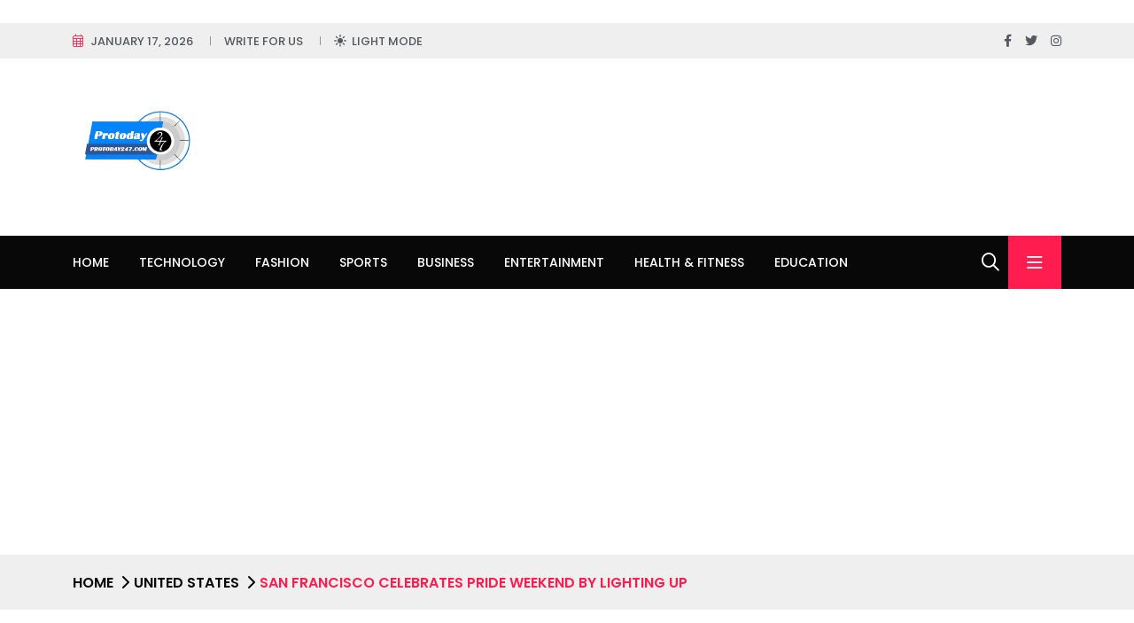

--- FILE ---
content_type: text/html; charset=UTF-8
request_url: https://protoday247.com/san-francisco-celebrates-pride-weekend-by-lighting-up/
body_size: 19548
content:
<!doctype html>
<html lang="en-US" data-theme="light" class="light-theme">
<head>
  
    
<meta name='robots' content='index, follow, max-image-preview:large, max-snippet:-1, max-video-preview:-1' />

	<!-- This site is optimized with the Yoast SEO plugin v26.7 - https://yoast.com/wordpress/plugins/seo/ -->
	<title>San Francisco Celebrates Pride Weekend by Lighting Up</title>
	<meta name="description" content="San Francisco To celebrate this weekend&#039;s Pride events, a number of SF landmarks were lighting in a variety of hues." />
	<link rel="canonical" href="https://protoday247.com/san-francisco-celebrates-pride-weekend-by-lighting-up/" />
	<meta property="og:locale" content="en_US" />
	<meta property="og:type" content="article" />
	<meta property="og:title" content="San Francisco Celebrates Pride Weekend by Lighting Up" />
	<meta property="og:description" content="San Francisco To celebrate this weekend&#039;s Pride events, a number of SF landmarks were lighting in a variety of hues." />
	<meta property="og:url" content="https://protoday247.com/san-francisco-celebrates-pride-weekend-by-lighting-up/" />
	<meta property="og:site_name" content="PROTODAY247" />
	<meta property="article:publisher" content="https://www.facebook.com/protoday247" />
	<meta property="article:published_time" content="2022-09-23T02:18:09+00:00" />
	<meta property="og:image" content="https://protoday247.com/wp-content/uploads/2021/04/protoday247_1-removebg-preview.png" />
	<meta property="og:image:width" content="500" />
	<meta property="og:image:height" content="500" />
	<meta property="og:image:type" content="image/png" />
	<meta name="author" content="nkvne" />
	<meta name="twitter:card" content="summary_large_image" />
	<meta name="twitter:creator" content="@protoday247" />
	<meta name="twitter:site" content="@protoday247" />
	<meta name="twitter:label1" content="Written by" />
	<meta name="twitter:data1" content="nkvne" />
	<meta name="twitter:label2" content="Est. reading time" />
	<meta name="twitter:data2" content="1 minute" />
	<script type="application/ld+json" class="yoast-schema-graph">{"@context":"https://schema.org","@graph":[{"@type":"Article","@id":"https://protoday247.com/san-francisco-celebrates-pride-weekend-by-lighting-up/#article","isPartOf":{"@id":"https://protoday247.com/san-francisco-celebrates-pride-weekend-by-lighting-up/"},"author":{"name":"nkvne","@id":"https://protoday247.com/#/schema/person/6affa98040c2ac52a37f0e307603b475"},"headline":"San Francisco Celebrates Pride Weekend by Lighting Up","datePublished":"2022-09-23T02:18:09+00:00","mainEntityOfPage":{"@id":"https://protoday247.com/san-francisco-celebrates-pride-weekend-by-lighting-up/"},"wordCount":266,"publisher":{"@id":"https://protoday247.com/#organization"},"image":{"@id":"https://protoday247.com/san-francisco-celebrates-pride-weekend-by-lighting-up/#primaryimage"},"thumbnailUrl":"","keywords":["San Francisco","The Pacific Ocean"],"articleSection":["International Events","National Events","News","United States"],"inLanguage":"en-US"},{"@type":"WebPage","@id":"https://protoday247.com/san-francisco-celebrates-pride-weekend-by-lighting-up/","url":"https://protoday247.com/san-francisco-celebrates-pride-weekend-by-lighting-up/","name":"San Francisco Celebrates Pride Weekend by Lighting Up","isPartOf":{"@id":"https://protoday247.com/#website"},"primaryImageOfPage":{"@id":"https://protoday247.com/san-francisco-celebrates-pride-weekend-by-lighting-up/#primaryimage"},"image":{"@id":"https://protoday247.com/san-francisco-celebrates-pride-weekend-by-lighting-up/#primaryimage"},"thumbnailUrl":"","datePublished":"2022-09-23T02:18:09+00:00","description":"San Francisco To celebrate this weekend's Pride events, a number of SF landmarks were lighting in a variety of hues.","breadcrumb":{"@id":"https://protoday247.com/san-francisco-celebrates-pride-weekend-by-lighting-up/#breadcrumb"},"inLanguage":"en-US","potentialAction":[{"@type":"ReadAction","target":["https://protoday247.com/san-francisco-celebrates-pride-weekend-by-lighting-up/"]}]},{"@type":"ImageObject","inLanguage":"en-US","@id":"https://protoday247.com/san-francisco-celebrates-pride-weekend-by-lighting-up/#primaryimage","url":"","contentUrl":""},{"@type":"BreadcrumbList","@id":"https://protoday247.com/san-francisco-celebrates-pride-weekend-by-lighting-up/#breadcrumb","itemListElement":[{"@type":"ListItem","position":1,"name":"Home","item":"https://protoday247.com/"},{"@type":"ListItem","position":2,"name":"Blog","item":"https://protoday247.com/blog/"},{"@type":"ListItem","position":3,"name":"San Francisco Celebrates Pride Weekend by Lighting Up"}]},{"@type":"WebSite","@id":"https://protoday247.com/#website","url":"https://protoday247.com/","name":"PROTODAY247","description":"Protoday247 is a web portal that believes to be available 24/7","publisher":{"@id":"https://protoday247.com/#organization"},"potentialAction":[{"@type":"SearchAction","target":{"@type":"EntryPoint","urlTemplate":"https://protoday247.com/?s={search_term_string}"},"query-input":{"@type":"PropertyValueSpecification","valueRequired":true,"valueName":"search_term_string"}}],"inLanguage":"en-US"},{"@type":"Organization","@id":"https://protoday247.com/#organization","name":"PROTODAY247","url":"https://protoday247.com/","logo":{"@type":"ImageObject","inLanguage":"en-US","@id":"https://protoday247.com/#/schema/logo/image/","url":"https://protoday247.com/wp-content/uploads/2021/04/protoday247_1-removebg-preview.png","contentUrl":"https://protoday247.com/wp-content/uploads/2021/04/protoday247_1-removebg-preview.png","width":500,"height":500,"caption":"PROTODAY247"},"image":{"@id":"https://protoday247.com/#/schema/logo/image/"},"sameAs":["https://www.facebook.com/protoday247","https://x.com/protoday247","https://www.instagram.com/protoday247/"]},{"@type":"Person","@id":"https://protoday247.com/#/schema/person/6affa98040c2ac52a37f0e307603b475","name":"nkvne","image":{"@type":"ImageObject","inLanguage":"en-US","@id":"https://protoday247.com/#/schema/person/image/","url":"https://secure.gravatar.com/avatar/683132f53e5880ad275b77f1f6a0700c3feba1d60f163caa9ea3885e4c56d6e5?s=96&d=mm&r=g","contentUrl":"https://secure.gravatar.com/avatar/683132f53e5880ad275b77f1f6a0700c3feba1d60f163caa9ea3885e4c56d6e5?s=96&d=mm&r=g","caption":"nkvne"},"sameAs":["https://protoday247.com/new"]}]}</script>
	<!-- / Yoast SEO plugin. -->


<link rel='dns-prefetch' href='//www.googletagmanager.com' />
<link rel='dns-prefetch' href='//fonts.googleapis.com' />
<link rel='dns-prefetch' href='//pagead2.googlesyndication.com' />
<link rel="alternate" type="application/rss+xml" title="PROTODAY247 &raquo; Feed" href="https://protoday247.com/feed/" />
<link rel="alternate" type="application/rss+xml" title="PROTODAY247 &raquo; Comments Feed" href="https://protoday247.com/comments/feed/" />
<style id='wp-img-auto-sizes-contain-inline-css'>
img:is([sizes=auto i],[sizes^="auto," i]){contain-intrinsic-size:3000px 1500px}
/*# sourceURL=wp-img-auto-sizes-contain-inline-css */
</style>

<style id='wp-emoji-styles-inline-css'>

	img.wp-smiley, img.emoji {
		display: inline !important;
		border: none !important;
		box-shadow: none !important;
		height: 1em !important;
		width: 1em !important;
		margin: 0 0.07em !important;
		vertical-align: -0.1em !important;
		background: none !important;
		padding: 0 !important;
	}
/*# sourceURL=wp-emoji-styles-inline-css */
</style>
<link rel='stylesheet' id='wp-block-library-css' href='https://protoday247.com/wp-includes/css/dist/block-library/style.min.css?ver=6.9' media='all' />
<style id='wp-block-library-theme-inline-css'>
.wp-block-audio :where(figcaption){color:#555;font-size:13px;text-align:center}.is-dark-theme .wp-block-audio :where(figcaption){color:#ffffffa6}.wp-block-audio{margin:0 0 1em}.wp-block-code{border:1px solid #ccc;border-radius:4px;font-family:Menlo,Consolas,monaco,monospace;padding:.8em 1em}.wp-block-embed :where(figcaption){color:#555;font-size:13px;text-align:center}.is-dark-theme .wp-block-embed :where(figcaption){color:#ffffffa6}.wp-block-embed{margin:0 0 1em}.blocks-gallery-caption{color:#555;font-size:13px;text-align:center}.is-dark-theme .blocks-gallery-caption{color:#ffffffa6}:root :where(.wp-block-image figcaption){color:#555;font-size:13px;text-align:center}.is-dark-theme :root :where(.wp-block-image figcaption){color:#ffffffa6}.wp-block-image{margin:0 0 1em}.wp-block-pullquote{border-bottom:4px solid;border-top:4px solid;color:currentColor;margin-bottom:1.75em}.wp-block-pullquote :where(cite),.wp-block-pullquote :where(footer),.wp-block-pullquote__citation{color:currentColor;font-size:.8125em;font-style:normal;text-transform:uppercase}.wp-block-quote{border-left:.25em solid;margin:0 0 1.75em;padding-left:1em}.wp-block-quote cite,.wp-block-quote footer{color:currentColor;font-size:.8125em;font-style:normal;position:relative}.wp-block-quote:where(.has-text-align-right){border-left:none;border-right:.25em solid;padding-left:0;padding-right:1em}.wp-block-quote:where(.has-text-align-center){border:none;padding-left:0}.wp-block-quote.is-large,.wp-block-quote.is-style-large,.wp-block-quote:where(.is-style-plain){border:none}.wp-block-search .wp-block-search__label{font-weight:700}.wp-block-search__button{border:1px solid #ccc;padding:.375em .625em}:where(.wp-block-group.has-background){padding:1.25em 2.375em}.wp-block-separator.has-css-opacity{opacity:.4}.wp-block-separator{border:none;border-bottom:2px solid;margin-left:auto;margin-right:auto}.wp-block-separator.has-alpha-channel-opacity{opacity:1}.wp-block-separator:not(.is-style-wide):not(.is-style-dots){width:100px}.wp-block-separator.has-background:not(.is-style-dots){border-bottom:none;height:1px}.wp-block-separator.has-background:not(.is-style-wide):not(.is-style-dots){height:2px}.wp-block-table{margin:0 0 1em}.wp-block-table td,.wp-block-table th{word-break:normal}.wp-block-table :where(figcaption){color:#555;font-size:13px;text-align:center}.is-dark-theme .wp-block-table :where(figcaption){color:#ffffffa6}.wp-block-video :where(figcaption){color:#555;font-size:13px;text-align:center}.is-dark-theme .wp-block-video :where(figcaption){color:#ffffffa6}.wp-block-video{margin:0 0 1em}:root :where(.wp-block-template-part.has-background){margin-bottom:0;margin-top:0;padding:1.25em 2.375em}
/*# sourceURL=/wp-includes/css/dist/block-library/theme.min.css */
</style>
<style id='classic-theme-styles-inline-css'>
/*! This file is auto-generated */
.wp-block-button__link{color:#fff;background-color:#32373c;border-radius:9999px;box-shadow:none;text-decoration:none;padding:calc(.667em + 2px) calc(1.333em + 2px);font-size:1.125em}.wp-block-file__button{background:#32373c;color:#fff;text-decoration:none}
/*# sourceURL=/wp-includes/css/classic-themes.min.css */
</style>
<style id='global-styles-inline-css'>
:root{--wp--preset--aspect-ratio--square: 1;--wp--preset--aspect-ratio--4-3: 4/3;--wp--preset--aspect-ratio--3-4: 3/4;--wp--preset--aspect-ratio--3-2: 3/2;--wp--preset--aspect-ratio--2-3: 2/3;--wp--preset--aspect-ratio--16-9: 16/9;--wp--preset--aspect-ratio--9-16: 9/16;--wp--preset--color--black: #000000;--wp--preset--color--cyan-bluish-gray: #abb8c3;--wp--preset--color--white: #ffffff;--wp--preset--color--pale-pink: #f78da7;--wp--preset--color--vivid-red: #cf2e2e;--wp--preset--color--luminous-vivid-orange: #ff6900;--wp--preset--color--luminous-vivid-amber: #fcb900;--wp--preset--color--light-green-cyan: #7bdcb5;--wp--preset--color--vivid-green-cyan: #00d084;--wp--preset--color--pale-cyan-blue: #8ed1fc;--wp--preset--color--vivid-cyan-blue: #0693e3;--wp--preset--color--vivid-purple: #9b51e0;--wp--preset--gradient--vivid-cyan-blue-to-vivid-purple: linear-gradient(135deg,rgb(6,147,227) 0%,rgb(155,81,224) 100%);--wp--preset--gradient--light-green-cyan-to-vivid-green-cyan: linear-gradient(135deg,rgb(122,220,180) 0%,rgb(0,208,130) 100%);--wp--preset--gradient--luminous-vivid-amber-to-luminous-vivid-orange: linear-gradient(135deg,rgb(252,185,0) 0%,rgb(255,105,0) 100%);--wp--preset--gradient--luminous-vivid-orange-to-vivid-red: linear-gradient(135deg,rgb(255,105,0) 0%,rgb(207,46,46) 100%);--wp--preset--gradient--very-light-gray-to-cyan-bluish-gray: linear-gradient(135deg,rgb(238,238,238) 0%,rgb(169,184,195) 100%);--wp--preset--gradient--cool-to-warm-spectrum: linear-gradient(135deg,rgb(74,234,220) 0%,rgb(151,120,209) 20%,rgb(207,42,186) 40%,rgb(238,44,130) 60%,rgb(251,105,98) 80%,rgb(254,248,76) 100%);--wp--preset--gradient--blush-light-purple: linear-gradient(135deg,rgb(255,206,236) 0%,rgb(152,150,240) 100%);--wp--preset--gradient--blush-bordeaux: linear-gradient(135deg,rgb(254,205,165) 0%,rgb(254,45,45) 50%,rgb(107,0,62) 100%);--wp--preset--gradient--luminous-dusk: linear-gradient(135deg,rgb(255,203,112) 0%,rgb(199,81,192) 50%,rgb(65,88,208) 100%);--wp--preset--gradient--pale-ocean: linear-gradient(135deg,rgb(255,245,203) 0%,rgb(182,227,212) 50%,rgb(51,167,181) 100%);--wp--preset--gradient--electric-grass: linear-gradient(135deg,rgb(202,248,128) 0%,rgb(113,206,126) 100%);--wp--preset--gradient--midnight: linear-gradient(135deg,rgb(2,3,129) 0%,rgb(40,116,252) 100%);--wp--preset--font-size--small: 13px;--wp--preset--font-size--medium: 20px;--wp--preset--font-size--large: 36px;--wp--preset--font-size--x-large: 42px;--wp--preset--spacing--20: 0.44rem;--wp--preset--spacing--30: 0.67rem;--wp--preset--spacing--40: 1rem;--wp--preset--spacing--50: 1.5rem;--wp--preset--spacing--60: 2.25rem;--wp--preset--spacing--70: 3.38rem;--wp--preset--spacing--80: 5.06rem;--wp--preset--shadow--natural: 6px 6px 9px rgba(0, 0, 0, 0.2);--wp--preset--shadow--deep: 12px 12px 50px rgba(0, 0, 0, 0.4);--wp--preset--shadow--sharp: 6px 6px 0px rgba(0, 0, 0, 0.2);--wp--preset--shadow--outlined: 6px 6px 0px -3px rgb(255, 255, 255), 6px 6px rgb(0, 0, 0);--wp--preset--shadow--crisp: 6px 6px 0px rgb(0, 0, 0);}:where(.is-layout-flex){gap: 0.5em;}:where(.is-layout-grid){gap: 0.5em;}body .is-layout-flex{display: flex;}.is-layout-flex{flex-wrap: wrap;align-items: center;}.is-layout-flex > :is(*, div){margin: 0;}body .is-layout-grid{display: grid;}.is-layout-grid > :is(*, div){margin: 0;}:where(.wp-block-columns.is-layout-flex){gap: 2em;}:where(.wp-block-columns.is-layout-grid){gap: 2em;}:where(.wp-block-post-template.is-layout-flex){gap: 1.25em;}:where(.wp-block-post-template.is-layout-grid){gap: 1.25em;}.has-black-color{color: var(--wp--preset--color--black) !important;}.has-cyan-bluish-gray-color{color: var(--wp--preset--color--cyan-bluish-gray) !important;}.has-white-color{color: var(--wp--preset--color--white) !important;}.has-pale-pink-color{color: var(--wp--preset--color--pale-pink) !important;}.has-vivid-red-color{color: var(--wp--preset--color--vivid-red) !important;}.has-luminous-vivid-orange-color{color: var(--wp--preset--color--luminous-vivid-orange) !important;}.has-luminous-vivid-amber-color{color: var(--wp--preset--color--luminous-vivid-amber) !important;}.has-light-green-cyan-color{color: var(--wp--preset--color--light-green-cyan) !important;}.has-vivid-green-cyan-color{color: var(--wp--preset--color--vivid-green-cyan) !important;}.has-pale-cyan-blue-color{color: var(--wp--preset--color--pale-cyan-blue) !important;}.has-vivid-cyan-blue-color{color: var(--wp--preset--color--vivid-cyan-blue) !important;}.has-vivid-purple-color{color: var(--wp--preset--color--vivid-purple) !important;}.has-black-background-color{background-color: var(--wp--preset--color--black) !important;}.has-cyan-bluish-gray-background-color{background-color: var(--wp--preset--color--cyan-bluish-gray) !important;}.has-white-background-color{background-color: var(--wp--preset--color--white) !important;}.has-pale-pink-background-color{background-color: var(--wp--preset--color--pale-pink) !important;}.has-vivid-red-background-color{background-color: var(--wp--preset--color--vivid-red) !important;}.has-luminous-vivid-orange-background-color{background-color: var(--wp--preset--color--luminous-vivid-orange) !important;}.has-luminous-vivid-amber-background-color{background-color: var(--wp--preset--color--luminous-vivid-amber) !important;}.has-light-green-cyan-background-color{background-color: var(--wp--preset--color--light-green-cyan) !important;}.has-vivid-green-cyan-background-color{background-color: var(--wp--preset--color--vivid-green-cyan) !important;}.has-pale-cyan-blue-background-color{background-color: var(--wp--preset--color--pale-cyan-blue) !important;}.has-vivid-cyan-blue-background-color{background-color: var(--wp--preset--color--vivid-cyan-blue) !important;}.has-vivid-purple-background-color{background-color: var(--wp--preset--color--vivid-purple) !important;}.has-black-border-color{border-color: var(--wp--preset--color--black) !important;}.has-cyan-bluish-gray-border-color{border-color: var(--wp--preset--color--cyan-bluish-gray) !important;}.has-white-border-color{border-color: var(--wp--preset--color--white) !important;}.has-pale-pink-border-color{border-color: var(--wp--preset--color--pale-pink) !important;}.has-vivid-red-border-color{border-color: var(--wp--preset--color--vivid-red) !important;}.has-luminous-vivid-orange-border-color{border-color: var(--wp--preset--color--luminous-vivid-orange) !important;}.has-luminous-vivid-amber-border-color{border-color: var(--wp--preset--color--luminous-vivid-amber) !important;}.has-light-green-cyan-border-color{border-color: var(--wp--preset--color--light-green-cyan) !important;}.has-vivid-green-cyan-border-color{border-color: var(--wp--preset--color--vivid-green-cyan) !important;}.has-pale-cyan-blue-border-color{border-color: var(--wp--preset--color--pale-cyan-blue) !important;}.has-vivid-cyan-blue-border-color{border-color: var(--wp--preset--color--vivid-cyan-blue) !important;}.has-vivid-purple-border-color{border-color: var(--wp--preset--color--vivid-purple) !important;}.has-vivid-cyan-blue-to-vivid-purple-gradient-background{background: var(--wp--preset--gradient--vivid-cyan-blue-to-vivid-purple) !important;}.has-light-green-cyan-to-vivid-green-cyan-gradient-background{background: var(--wp--preset--gradient--light-green-cyan-to-vivid-green-cyan) !important;}.has-luminous-vivid-amber-to-luminous-vivid-orange-gradient-background{background: var(--wp--preset--gradient--luminous-vivid-amber-to-luminous-vivid-orange) !important;}.has-luminous-vivid-orange-to-vivid-red-gradient-background{background: var(--wp--preset--gradient--luminous-vivid-orange-to-vivid-red) !important;}.has-very-light-gray-to-cyan-bluish-gray-gradient-background{background: var(--wp--preset--gradient--very-light-gray-to-cyan-bluish-gray) !important;}.has-cool-to-warm-spectrum-gradient-background{background: var(--wp--preset--gradient--cool-to-warm-spectrum) !important;}.has-blush-light-purple-gradient-background{background: var(--wp--preset--gradient--blush-light-purple) !important;}.has-blush-bordeaux-gradient-background{background: var(--wp--preset--gradient--blush-bordeaux) !important;}.has-luminous-dusk-gradient-background{background: var(--wp--preset--gradient--luminous-dusk) !important;}.has-pale-ocean-gradient-background{background: var(--wp--preset--gradient--pale-ocean) !important;}.has-electric-grass-gradient-background{background: var(--wp--preset--gradient--electric-grass) !important;}.has-midnight-gradient-background{background: var(--wp--preset--gradient--midnight) !important;}.has-small-font-size{font-size: var(--wp--preset--font-size--small) !important;}.has-medium-font-size{font-size: var(--wp--preset--font-size--medium) !important;}.has-large-font-size{font-size: var(--wp--preset--font-size--large) !important;}.has-x-large-font-size{font-size: var(--wp--preset--font-size--x-large) !important;}
:where(.wp-block-post-template.is-layout-flex){gap: 1.25em;}:where(.wp-block-post-template.is-layout-grid){gap: 1.25em;}
:where(.wp-block-term-template.is-layout-flex){gap: 1.25em;}:where(.wp-block-term-template.is-layout-grid){gap: 1.25em;}
:where(.wp-block-columns.is-layout-flex){gap: 2em;}:where(.wp-block-columns.is-layout-grid){gap: 2em;}
:root :where(.wp-block-pullquote){font-size: 1.5em;line-height: 1.6;}
/*# sourceURL=global-styles-inline-css */
</style>
<link rel='stylesheet' id='contact-form-7-css' href='https://protoday247.com/wp-content/plugins/contact-form-7/includes/css/styles.css?ver=6.1.4' media='all' />
<link rel='stylesheet' id='tnews-style-css' href='https://protoday247.com/wp-content/themes/tnews/style.css?ver=1.0.0' media='all' />
<link rel='stylesheet' id='tnews-fonts-css' href='https://fonts.googleapis.com/css2?family=League+Spartan:wght@300;400;500;600;700;800;900&#038;family=Poppins:wght@100;200;300;400;500;600;700;800&#038;display=swap' media='all' />
<link rel='stylesheet' id='bootstrap-css' href='https://protoday247.com/wp-content/themes/tnews/assets/css/bootstrap.min.css?ver=5.0.0' media='all' />
<link rel='stylesheet' id='fontawesome-css' href='https://protoday247.com/wp-content/themes/tnews/assets/css/fontawesome.min.css?ver=6.1.1' media='all' />
<link rel='stylesheet' id='magnific-popup-css' href='https://protoday247.com/wp-content/themes/tnews/assets/css/magnific-popup.min.css?ver=1.0' media='all' />
<link rel='stylesheet' id='slick-css' href='https://protoday247.com/wp-content/themes/tnews/assets/css/slick.min.css?ver=4.0.13' media='all' />
<link rel='stylesheet' id='tnews-main-style-css' href='https://protoday247.com/wp-content/themes/tnews/assets/css/style.css?ver=1.0.0' media='all' />
<script src="https://protoday247.com/wp-includes/js/jquery/jquery.min.js?ver=3.7.1" id="jquery-core-js"></script>
<script src="https://protoday247.com/wp-includes/js/jquery/jquery-migrate.min.js?ver=3.4.1" id="jquery-migrate-js"></script>

<!-- Google tag (gtag.js) snippet added by Site Kit -->
<!-- Google Analytics snippet added by Site Kit -->
<script src="https://www.googletagmanager.com/gtag/js?id=G-Q212SHM1PP" id="google_gtagjs-js" async></script>
<script id="google_gtagjs-js-after">
window.dataLayer = window.dataLayer || [];function gtag(){dataLayer.push(arguments);}
gtag("set","linker",{"domains":["protoday247.com"]});
gtag("js", new Date());
gtag("set", "developer_id.dZTNiMT", true);
gtag("config", "G-Q212SHM1PP", {"googlesitekit_post_type":"post","googlesitekit_post_categories":"International Events; National Events; News; United States","googlesitekit_post_date":"20220923"});
 window._googlesitekit = window._googlesitekit || {}; window._googlesitekit.throttledEvents = []; window._googlesitekit.gtagEvent = (name, data) => { var key = JSON.stringify( { name, data } ); if ( !! window._googlesitekit.throttledEvents[ key ] ) { return; } window._googlesitekit.throttledEvents[ key ] = true; setTimeout( () => { delete window._googlesitekit.throttledEvents[ key ]; }, 5 ); gtag( "event", name, { ...data, event_source: "site-kit" } ); }; 
//# sourceURL=google_gtagjs-js-after
</script>
<meta name="generator" content="Site Kit by Google 1.168.0" /><meta name="generator" content="Redux 4.5.10" />
<!-- Google AdSense meta tags added by Site Kit -->
<meta name="google-adsense-platform-account" content="ca-host-pub-2644536267352236">
<meta name="google-adsense-platform-domain" content="sitekit.withgoogle.com">
<!-- End Google AdSense meta tags added by Site Kit -->
<meta name="generator" content="Elementor 3.34.1; features: e_font_icon_svg, additional_custom_breakpoints; settings: css_print_method-external, google_font-enabled, font_display-swap">
			<style>
				.e-con.e-parent:nth-of-type(n+4):not(.e-lazyloaded):not(.e-no-lazyload),
				.e-con.e-parent:nth-of-type(n+4):not(.e-lazyloaded):not(.e-no-lazyload) * {
					background-image: none !important;
				}
				@media screen and (max-height: 1024px) {
					.e-con.e-parent:nth-of-type(n+3):not(.e-lazyloaded):not(.e-no-lazyload),
					.e-con.e-parent:nth-of-type(n+3):not(.e-lazyloaded):not(.e-no-lazyload) * {
						background-image: none !important;
					}
				}
				@media screen and (max-height: 640px) {
					.e-con.e-parent:nth-of-type(n+2):not(.e-lazyloaded):not(.e-no-lazyload),
					.e-con.e-parent:nth-of-type(n+2):not(.e-lazyloaded):not(.e-no-lazyload) * {
						background-image: none !important;
					}
				}
			</style>
			
<!-- Google AdSense snippet added by Site Kit -->
<script async src="https://pagead2.googlesyndication.com/pagead/js/adsbygoogle.js?client=ca-pub-4204165125522920&amp;host=ca-host-pub-2644536267352236" crossorigin="anonymous"></script>

<!-- End Google AdSense snippet added by Site Kit -->
<link rel="icon" href="https://protoday247.com/wp-content/uploads/2024/04/images-80x80.jpg" sizes="32x32" />
<link rel="icon" href="https://protoday247.com/wp-content/uploads/2024/04/images.jpg" sizes="192x192" />
<link rel="apple-touch-icon" href="https://protoday247.com/wp-content/uploads/2024/04/images.jpg" />
<meta name="msapplication-TileImage" content="https://protoday247.com/wp-content/uploads/2024/04/images.jpg" />
		<style id="wp-custom-css">
			.header-logo img {
    max-width: 100%;
    height: 150px;
}
.copyright-text {
    TEXT-ALIGN: center;
	   
}

.col-lg-5 {
    WIDTH: 100%;
}		</style>
		<style id="tnews_opt-dynamic-css" title="dynamic-css" class="redux-options-output">.footer-layout4{background-image:url('https://protoday247.com/wp-content/uploads/2023/08/footer_bg_1.png');}</style></head>
<body class="wp-singular post-template-default single single-post postid-14526 single-format-standard wp-custom-logo wp-embed-responsive wp-theme-tnews elementor-default elementor-kit-19292">

            <div class="th-cursor"></div>
                    <header class="th-header header-layout1 prebuilt">
                <div class="sidemenu-wrapper cart-side-menu d-none d-lg-block">
            <div class="sidemenu-content">
            <button class="closeButton sideMenuCls"><i class="far fa-times"></i></button>
                <div class="widget woocommerce widget_shopping_cart">
                    <h3 class="widget_title">Shopping cart</h3>
                    <div class="widget_shopping_cart_content">
                    
                    </div>
                </div>
            </div>
        </div>

        <div class="sidemenu-wrapper sidemenu-1 d-none d-md-block">
        <div class="sidemenu-content">
        <button class="closeButton sideMenuCls"><i class="far fa-times"></i></button>
            <div id="tnews_aboutus_widget-2" class="widget no-class"><div class="th-widget-about"><div class="about-logo"><a href="https://protoday247.com/"><img src="https://protoday247.com/wp-content/uploads/2021/04/protoday247_1-removebg-preview.png" alt="protoday247_1 removebg preview"  /></a></div><p class="about-text">Protoday247 is a web portal that believes to be available 24/7 for those who seek for innovations and perfection. It is a brilliant web portal.</p><div class="th-social style-black"><a href="https://www.facebook.com/protoday247"><i class="fab fa-facebook-f"></i></a><a href="https://twitter.com/protoday247"><i class="fab fa-twitter"></i></a><a href="https://www.instagram.com/protoday247/"><i class="fab fa-instagram"></i></a></div></div></div><div id="tnews_recent_posts_widget-3" class="widget widget"><h3 class="widget_title">Recent Posts</h3><div class="recent-post-wrap"><div class="recent-post"><div class="media-img"><a href="https://protoday247.com/school-closings-tomorrow-updates/"><img src="https://protoday247.com/wp-content/uploads/2026/01/E-80x80.webp" alt="E 80x80"  /></a></div><div class="media-body"><h4 class="post-title"><a class="hover-line" href="https://protoday247.com/school-closings-tomorrow-updates/">School Closings Tomorrow: What Parents,</a></h4><div class="recent-post-meta"><a href="https://protoday247.com/school-closings-tomorrow-updates/"><i class="fal fa-calendar-days"></i>January 15, 2026</a></div></div></div><div class="recent-post"><div class="media-img"><a href="https://protoday247.com/knicks-vs-kings-match-preview/"><img src="https://protoday247.com/wp-content/uploads/2026/01/D-80x80.webp" alt="D 80x80"  /></a></div><div class="media-body"><h4 class="post-title"><a class="hover-line" href="https://protoday247.com/knicks-vs-kings-match-preview/">Knicks vs Kings: A Battle</a></h4><div class="recent-post-meta"><a href="https://protoday247.com/knicks-vs-kings-match-preview/"><i class="fal fa-calendar-days"></i>January 15, 2026</a></div></div></div><div class="recent-post"><div class="media-img"><a href="https://protoday247.com/ryan-hurst-career-and-acting-journey/"><img src="https://protoday247.com/wp-content/uploads/2026/01/C-80x80.webp" alt="C 80x80"  /></a></div><div class="media-body"><h4 class="post-title"><a class="hover-line" href="https://protoday247.com/ryan-hurst-career-and-acting-journey/">Ryan Hurst: A Powerful Presence</a></h4><div class="recent-post-meta"><a href="https://protoday247.com/ryan-hurst-career-and-acting-journey/"><i class="fal fa-calendar-days"></i>January 15, 2026</a></div></div></div></div></div>        </div>
    </div>
    
    <div class="th-menu-wrapper">
        <div class="th-menu-area text-center">
            <button class="th-menu-toggle"><i class="fal fa-times"></i></button>
                            <div class="mobile-logo"><a class="logo" href="https://protoday247.com/"><img src="https://protoday247.com/wp-content/uploads/2021/04/protoday247_1-removebg-preview.png" alt="protoday247_1 removebg preview"  class="img-fluid " /></a></div>                        <div class="th-mobile-menu">
                <ul id="menu-main-menu" class=""><li id="menu-item-94" class="menu-item menu-item-type-post_type menu-item-object-page menu-item-home menu-item-94"><a href="https://protoday247.com/">Home</a></li>
<li id="menu-item-2336" class="menu-item menu-item-type-taxonomy menu-item-object-category menu-item-2336"><a href="https://protoday247.com/technology/">Technology</a></li>
<li id="menu-item-5946" class="menu-item menu-item-type-taxonomy menu-item-object-category menu-item-5946"><a href="https://protoday247.com/fashion/">Fashion</a></li>
<li id="menu-item-5944" class="menu-item menu-item-type-taxonomy menu-item-object-category menu-item-5944"><a href="https://protoday247.com/sports/">Sports</a></li>
<li id="menu-item-19835" class="menu-item menu-item-type-taxonomy menu-item-object-category menu-item-19835"><a href="https://protoday247.com/business/">Business</a></li>
<li id="menu-item-19836" class="menu-item menu-item-type-taxonomy menu-item-object-category menu-item-19836"><a href="https://protoday247.com/entertainment/">Entertainment</a></li>
<li id="menu-item-19837" class="menu-item menu-item-type-taxonomy menu-item-object-category menu-item-19837"><a href="https://protoday247.com/health-fitness/">Health &amp; Fitness</a></li>
<li id="menu-item-19838" class="menu-item menu-item-type-taxonomy menu-item-object-category menu-item-19838"><a href="https://protoday247.com/education/">Education</a></li>
</ul>            </div>
        </div>
    </div>

<div class="popup-search-box"><button class="searchClose"><i class="fal fa-times"></i></button><form role="search" method="get" action="https://protoday247.com/"><input value="" name="s" required type="search" placeholder="What are you looking for?"><button type="submit"><i class="fal fa-search"></i></button></form></div><div class="header-top"><div class="container"><div class="row justify-content-center justify-content-lg-between align-items-center gy-2"><div class="col-auto d-none d-lg-block"><div class="header-links"><ul><li><i class="fal fa-calendar-days"></i><a href="#">January 17, 2026</a></li><li><a href="https://protoday247.com/write-for-us/">Write For Us</a></li><li><a class="theme-toggler" href="#"><span class="dark"><i class="fas fa-moon"></i>Dark Mode</span><span class="light"><i class="fa-solid fa-sun-bright"></i>Light Mode</span></a></li></ul></div></div><div class="col-auto"><div class="header-links"><ul><li><div class="social-links"><a href="https://www.facebook.com/protoday247"><i class="fab fa-facebook-f"></i></a><a href="https://twitter.com/protoday247"><i class="fab fa-twitter"></i></a><a href="https://www.instagram.com/protoday247/"><i class="fab fa-instagram"></i></a></div></li></ul></div></div></div></div></div>
        <div class="header-middle">
            <div class="container">
                <div class="row justify-content-center justify-content-lg-between align-items-center">
                    <div class="col-auto d-none d-lg-block">
                        <div class="col-auto">
                            <div class="header-logo">
                                <a class="logo" href="https://protoday247.com/"><img src="https://protoday247.com/wp-content/uploads/2021/04/protoday247_1-removebg-preview.png" alt="protoday247_1 removebg preview"  class="img-fluid light-img" /></a><a href="https://protoday247.com/"><img class="dark-img" src="https://protoday247.com/wp-content/uploads/2021/04/protoday247_1-removebg-preview.png" alt="Tnews"></a>                            </div>
                        </div>
                    </div>
                    <div class="col-lg-8 text-end">
                        <div class="header-ads">
                                                    </div>
                    </div>
                </div>
            </div>
        </div>
        <div class="sticky-wrapper">
            <!-- Main Menu Area -->
            <div class="menu-area">
                <div class="container">
                    <div class="row align-items-center justify-content-between">
                        <div class="col-auto d-lg-none d-block">
                            <div class="header-logo">
                               <a href="https://protoday247.com/"><img src="https://protoday247.com/wp-content/uploads/2021/04/protoday247_1-removebg-preview.png" alt="Tnews"></a>                            </div>
                        </div>
                        <div class="col-auto">
                            <nav class="main-menu d-none d-lg-inline-block ">
                                <ul id="menu-main-menu-1" class=""><li class="menu-item menu-item-type-post_type menu-item-object-page menu-item-home menu-item-94"><a href="https://protoday247.com/">Home</a></li>
<li class="menu-item menu-item-type-taxonomy menu-item-object-category menu-item-2336"><a href="https://protoday247.com/technology/">Technology</a></li>
<li class="menu-item menu-item-type-taxonomy menu-item-object-category menu-item-5946"><a href="https://protoday247.com/fashion/">Fashion</a></li>
<li class="menu-item menu-item-type-taxonomy menu-item-object-category menu-item-5944"><a href="https://protoday247.com/sports/">Sports</a></li>
<li class="menu-item menu-item-type-taxonomy menu-item-object-category menu-item-19835"><a href="https://protoday247.com/business/">Business</a></li>
<li class="menu-item menu-item-type-taxonomy menu-item-object-category menu-item-19836"><a href="https://protoday247.com/entertainment/">Entertainment</a></li>
<li class="menu-item menu-item-type-taxonomy menu-item-object-category menu-item-19837"><a href="https://protoday247.com/health-fitness/">Health &amp; Fitness</a></li>
<li class="menu-item menu-item-type-taxonomy menu-item-object-category menu-item-19838"><a href="https://protoday247.com/education/">Education</a></li>
</ul>                            </nav>
                        </div>
                        <div class="col-auto">
                            <div class="header-button">
                                                                    <button type="button" class="simple-icon searchBoxToggler"><i class="far fa-search"></i></button>
                                 
                                 
                                                                    <a href="#" class="icon-btn sideMenuToggler d-none d-lg-block"><i class="far fa-bars"></i></a>
                                 
                                <button type="button" class="th-menu-toggle d-block d-lg-none"><i class="far fa-bars"></i></button>
                            </div>
                        </div>
                    </div>
                </div>
            </div>
        </div>

        </header>
    <!-- Page title 3 --><div class="breadcumb-wrapper "><div class="container z-index-common"><div class="breadcumb-content"><ul class="breadcumb-menu" class="breadcrumb"><li><a href="https://protoday247.com" title="Home">Home</a></li><li><a href="https://protoday247.com/united-states/">United States</a></li><li class="active" title="San Francisco Celebrates Pride Weekend by Lighting Up">San Francisco Celebrates Pride Weekend by Lighting Up</li></ul></div></div></div><!-- End of Page title --><section class="th-blog-wrapper blog-details  space-top space-extra-bottom"><div class="container"><div class="row"><div class="col-xxl-9 col-lg-8"><div class="post-14526 post type-post status-publish format-standard has-post-thumbnail hentry category-international-events category-national-events category-news category-united-states tag-san-francisco tag-the-pacific-ocean th-blog blog-single has-post-thumbnail">
<a data-theme-color="" href="https://protoday247.com/international-events/" class="category">International Events</a><h2 class="blog-title">San Francisco Celebrates Pride Weekend by Lighting Up</h2><div class="blog-meta"> <a href="https://protoday247.com/2022/09/23/"><i class="fal fa-calendar-days"></i>September 23, 2022</a><span><i class="far fa-book-open"></i>2 Mins Read</span></div><!-- Post Thumbnail --><div class="blog-img"></div><!-- End Post Thumbnail --><div class="blog-content-wrap"><div class="share-links-wrap"><div class="share-links"><span class="share-links-title">Share Post:</span><div class="multi-social"><a href="https://www.facebook.com/sharer/sharer.php?u=https://protoday247.com/san-francisco-celebrates-pride-weekend-by-lighting-up/" target="_blank"><i class="fab fa-facebook-f"></i></a><a href="https://twitter.com/share?text=San%20Francisco%20Celebrates%20Pride%20Weekend%20by%20Lighting%20Up&#038;url=https://protoday247.com/san-francisco-celebrates-pride-weekend-by-lighting-up/" target="_blank"><i class="fab fa-twitter"></i></a><a href="https://www.linkedin.com/shareArticle?mini=true&#038;url=https://protoday247.com/san-francisco-celebrates-pride-weekend-by-lighting-up/&#038;title=San%20Francisco%20Celebrates%20Pride%20Weekend%20by%20Lighting%20Up" target="_blank"><i class="fab fa-linkedin-in"></i></a><a href="http://pinterest.com/pin/create/link/?url=https://protoday247.com/san-francisco-celebrates-pride-weekend-by-lighting-up/&#038;media=&#038;description=San%20Francisco%20Celebrates%20Pride%20Weekend%20by%20Lighting%20Up" target="_blank"><i class="fa-brands fa-pinterest-p"></i></a></div></div></div><div class="blog-content"><div class="blog-info-wrap"><span id="custom-like-count" class="ms-sm-auto"></span><button class="custom-like-button blog-info" data-post-id="14526"><i class="fas fa-thumbs-up"></i></button><span class="blog-info">185 <i class="fas fa-eye"></i></span></div><div class="content"><p><strong>San Francisco</strong> To celebrate this weekend&#8217;s Pride events, a number of SF landmarks were lighting in a variety of hues. The Pink Triangle was still emitting pink light (thanks to hundreds of LEDs), SFO had a rainbow colour, City Hall was lighting pink, blue, and off-white, and there was a genuine rainbow beam shooting into downtown SF from the Ferry Building on Friday evening. It was beautiful.<br />
<strong><a href="https://protoday247.com/4-most-reasonable-vacationer-locations-for-june-2022/">The Pacific Ocean</a></strong> in San Francisco is the coldest it has been in more than ten years. June is traditionally the month when the coldest water temperature for the region has been recorded, and because of &#8220;upwelling,&#8221; a phenomenon when powerful winds stir up colder deep-sea water, the waters near Bodega Bay are on average three degrees cooler than typical during that month.</p>
<p>Here&#8217;s a reminder to complete all of your downtown shopping trips today to avoid traffic issues caused by Sunday&#8217;s Pride Parade street closures.<br />
After the <strong><a href="https://khaleejtoday247.com/">Supreme Court</a></strong> invalidated Roe v. Wade on Friday morning, a rising number of businesses, including Microsoft, Meta, and Apple, will now cover their employees&#8217; travel expenses to areas where abortions are permitted.<br />
San Jose has approved the start of building on a massive redevelopment project on the west side of the city that would add at least 2,000 new dwelling units to the City&#8217;s stock in addition to a plethora of green roofs.<br />
Even though it might occasionally feel hopeless, climate activism is altering the way people talk about the global warming catastrophe; it&#8217;s simply &#8220;not happening fast enough.&#8221;</p>
</div><div class="blog-tag"><h6 class="title">Related Tags:</h6><div class="tagcloud"><a href="https://protoday247.com/tag/san-francisco/">San Francisco</a><a href="https://protoday247.com/tag/the-pacific-ocean/">The Pacific Ocean</a></div></div></div></div></div><div class="blog-navigation"><div class="nav-btn prev"><div class="img"></div><div class="media-body"><h5 class="title"><a class="hover-line" href="https://protoday247.com/man-injured-in-shooting-on-bart-train-in-oakland/">Man injured in shooting on BART train in Oakland</a></h5><a href="https://protoday247.com/man-injured-in-shooting-on-bart-train-in-oakland/" class="nav-text"><i class="fas fa-arrow-left me-2"></i>Prev</a></div></div><div class="divider"></div><div class="nav-btn next"><div class="media-body"><h5 class="title"><a class="hover-line" href="https://protoday247.com/sd-wan-infrastructure-market-research-with-cisco/">SD-WAN Infrastructure Market Research With Cisco</a></h5><a href="https://protoday247.com/sd-wan-infrastructure-market-research-with-cisco/" class="nav-text">Next <i class="fas fa-arrow-right ms-2"></i></a></div><div class="img"></div></div></div><div class="blog-comment-area"><h3 class="inner-title">Comments are closed</h3></div><div class="related-post-wrapper pt-30 mb-30"><div class="row align-items-center"><div class="col"><h2 class="sec-title has-line">Related Posts</h2></div><div class="col-auto"><div class="sec-btn"><div class="icon-box"><button data-slick-prev="#related-post-slide" class="slick-arrow default"><i class="far fa-arrow-left"></i></button><button data-slick-next="#related-post-slide" class="slick-arrow default"><i class="far fa-arrow-right"></i></button></div></div> </div></div><div class="row slider-shadow related-post-carousel" id="related-post-slide"><div class="col-sm-6 col-xl-4"><div class="blog-style1"><!-- Post Thumbnail --><div class="blog-img"><a data-theme-color="" href="https://protoday247.com/news/" class="category">News</a></div><!-- End Post Thumbnail --><h3 class="box-title-20"><a class="hover-line" href="https://protoday247.com/paris/">Spending Airline Offering Unbelievable Low Fares</a></h3><div class="blog-meta"><a href="https://protoday247.com/author/nkvne/"><i class="far fa-user"></i>BY-Nkvne</a> <a href="https://protoday247.com/2022/09/08/"><i class="fal fa-calendar-days"></i>September 8, 2022</a></div></div></div></div></div>            <script>
                jQuery(document).ready(function($) {
                    jQuery('.related-post-carousel').slick({
                        dots: false,
                        infinite: true,
                        arrows: false,
                        autoplay: true,
                        autoplaySpeed: 4000,
                        fade: false,
                        speed: 1000,
                        slidesToShow: 3,
                        slidesToScroll: 1,
                        responsive: [{
                                breakpoint: 1200,
                                settings: {
                                    slidesToShow: 2,
                                    arrows: false,
                                }
                            },
                            {
                                breakpoint: 1024,
                                settings: {
                                    slidesToShow: 2,
                                    arrows: false,
                                }
                            },
                            {
                                breakpoint: 768,
                                settings: {
                                    slidesToShow: 2,
                                    arrows: false,
                                }
                            },
                            {
                                breakpoint: 576,
                                settings: {
                                    slidesToShow: 1,
                                    arrows: false,
                                }
                            }
                        ]
                    });
                });
            </script>
            

</div><div class="col-xxl-3 col-lg-4 sidebar-wrap"><aside class="sidebar-area "><div id="block-2" class="widget widget_block widget_search"><form role="search" method="get" action="https://protoday247.com/" class="wp-block-search__button-outside wp-block-search__text-button wp-block-search"    ><label class="wp-block-search__label" for="wp-block-search__input-1" >Search</label><div class="wp-block-search__inside-wrapper" ><input class="wp-block-search__input" id="wp-block-search__input-1" placeholder="" value="" type="search" name="s" required /><button aria-label="Search" class="wp-block-search__button wp-element-button" type="submit" >Search</button></div></form></div><div id="tnews_recent_posts_widget-1" class="widget widget"><h3 class="widget_title">Recent Posts</h3><div class="recent-post-wrap"><div class="recent-post"><div class="media-img"><a href="https://protoday247.com/school-closings-tomorrow-updates/"><img src="https://protoday247.com/wp-content/uploads/2026/01/E-80x80.webp" alt="E 80x80"  /></a></div><div class="media-body"><h4 class="post-title"><a class="hover-line" href="https://protoday247.com/school-closings-tomorrow-updates/">School Closings Tomorrow: What Parents,</a></h4><div class="recent-post-meta"><a href="https://protoday247.com/school-closings-tomorrow-updates/"><i class="fal fa-calendar-days"></i>January 15, 2026</a></div></div></div><div class="recent-post"><div class="media-img"><a href="https://protoday247.com/knicks-vs-kings-match-preview/"><img src="https://protoday247.com/wp-content/uploads/2026/01/D-80x80.webp" alt="D 80x80"  /></a></div><div class="media-body"><h4 class="post-title"><a class="hover-line" href="https://protoday247.com/knicks-vs-kings-match-preview/">Knicks vs Kings: A Battle</a></h4><div class="recent-post-meta"><a href="https://protoday247.com/knicks-vs-kings-match-preview/"><i class="fal fa-calendar-days"></i>January 15, 2026</a></div></div></div><div class="recent-post"><div class="media-img"><a href="https://protoday247.com/ryan-hurst-career-and-acting-journey/"><img src="https://protoday247.com/wp-content/uploads/2026/01/C-80x80.webp" alt="C 80x80"  /></a></div><div class="media-body"><h4 class="post-title"><a class="hover-line" href="https://protoday247.com/ryan-hurst-career-and-acting-journey/">Ryan Hurst: A Powerful Presence</a></h4><div class="recent-post-meta"><a href="https://protoday247.com/ryan-hurst-career-and-acting-journey/"><i class="fal fa-calendar-days"></i>January 15, 2026</a></div></div></div><div class="recent-post"><div class="media-img"><a href="https://protoday247.com/albacete-vs-real-madrid-match-preview/"><img src="https://protoday247.com/wp-content/uploads/2026/01/B-80x80.webp" alt="B 80x80"  /></a></div><div class="media-body"><h4 class="post-title"><a class="hover-line" href="https://protoday247.com/albacete-vs-real-madrid-match-preview/">Albacete vs Real Madrid: A</a></h4><div class="recent-post-meta"><a href="https://protoday247.com/albacete-vs-real-madrid-match-preview/"><i class="fal fa-calendar-days"></i>January 15, 2026</a></div></div></div></div></div><div id="tnews_category_list_widget-1" class="widget widget widget_categories"><h3 class="widget_title">Categories </h3>            <ul>
                <li><a data-bg-src="" href="https://protoday247.com/action/">Action</a></li><li><a data-bg-src="" href="https://protoday247.com/adventure/">Adventure</a></li><li><a data-bg-src="" href="https://protoday247.com/artificial-intelligence-tools/">Artificial Intelligence Tools</a></li><li><a data-bg-src="" href="https://protoday247.com/astronomy-and-space/">Astronomy and Space</a></li><li><a data-bg-src="" href="https://protoday247.com/audio/">Audio</a></li><li><a data-bg-src="" href="https://protoday247.com/baseball/">Baseball</a></li><li><a data-bg-src="" href="https://protoday247.com/baseball-players/">Baseball Players</a></li><li><a data-bg-src="" href="https://protoday247.com/sports/basketball/">Basketball</a></li><li><a data-bg-src="" href="https://protoday247.com/basketball-2/">Basketball</a></li><li><a data-bg-src="" href="https://protoday247.com/biography-and-personal-development/">Biography and Personal Development</a></li>            </ul>

		</div><div id="block-7" class="widget widget_block"><div class="wp-widget-group__inner-blocks">
<h3 class="wp-block-heading widget_title">Popular Tags</h3>
<p class="wp-block-tag-cloud"><a href="https://protoday247.com/tag/business/" class="tag-cloud-link tag-link-631 tag-link-position-1" aria-label="Business (9 items)">Business</a>
<a href="https://protoday247.com/tag/coronavirus/" class="tag-cloud-link tag-link-917 tag-link-position-2" aria-label="Coronavirus (28 items)">Coronavirus</a>
<a href="https://protoday247.com/tag/covid-19/" class="tag-cloud-link tag-link-942 tag-link-position-3" aria-label="COVID-19 (17 items)">COVID-19</a>
<a href="https://protoday247.com/tag/government/" class="tag-cloud-link tag-link-1632 tag-link-position-4" aria-label="government (12 items)">government</a>
<a href="https://protoday247.com/tag/health/" class="tag-cloud-link tag-link-1744 tag-link-position-5" aria-label="health (9 items)">health</a>
<a href="https://protoday247.com/tag/imran-khan/" class="tag-cloud-link tag-link-1907 tag-link-position-6" aria-label="Imran Khan (22 items)">Imran Khan</a>
<a href="https://protoday247.com/tag/india/" class="tag-cloud-link tag-link-1924 tag-link-position-7" aria-label="india (17 items)">india</a>
<a href="https://protoday247.com/tag/karachi/" class="tag-cloud-link tag-link-2160 tag-link-position-8" aria-label="Karachi (17 items)">Karachi</a>
<a href="https://protoday247.com/tag/kashmir/" class="tag-cloud-link tag-link-2169 tag-link-position-9" aria-label="Kashmir (11 items)">Kashmir</a>
<a href="https://protoday247.com/tag/pakistan/" class="tag-cloud-link tag-link-2964 tag-link-position-10" aria-label="Pakistan (50 items)">Pakistan</a>
<a href="https://protoday247.com/tag/president/" class="tag-cloud-link tag-link-3180 tag-link-position-11" aria-label="president (10 items)">president</a>
<a href="https://protoday247.com/tag/prime-minister/" class="tag-cloud-link tag-link-3202 tag-link-position-12" aria-label="Prime Minister (15 items)">Prime Minister</a>
<a href="https://protoday247.com/tag/social-media/" class="tag-cloud-link tag-link-3746 tag-link-position-13" aria-label="social media (13 items)">social media</a>
<a href="https://protoday247.com/tag/united-states/" class="tag-cloud-link tag-link-4263 tag-link-position-14" aria-label="United States (12 items)">United States</a></p></div></div></aside></div></div></div></section><!---footer-wrapper start--><footer class="footer-wrapper footer-layout1" data-bg-src="https://protoday247.com/wp-content/uploads/2023/08/footer_bg_1.png"><div class="widget-area"><div class="container"><div class="row justify-content-between"><div class="col-md-6 col-xl-3"><div id="tnews_aboutus_widget-1" class="widget footer-widget no-class"><div class="th-widget-about"><div class="about-logo"><a href="https://protoday247.com/"><img src="https://protoday247.com/wp-content/uploads/2021/04/protoday247_1-removebg-preview.png" alt="protoday247_1 removebg preview"  /></a></div><p class="about-text">Protoday247 is a web portal that believes to be available 24/7 for those who seek for innovations and perfection. It is a brilliant web portal.</p><div class="th-social style-black"><a href="https://www.facebook.com/protoday247"><i class="fab fa-facebook-f"></i></a><a href="https://twitter.com/protoday247"><i class="fab fa-twitter"></i></a><a href="https://www.instagram.com/protoday247/"><i class="fab fa-instagram"></i></a></div></div></div></div><div class="col-md-6 col-xl-auto"><div id="tnews_category_list_widget-2" class="widget widget_nav_menu footer-widget widget widget_categories"><h3 class="widget_title">Categories</h3>            <ul>
                <li><a href="https://protoday247.com/action/">Action</a></li><li><a href="https://protoday247.com/adventure/">Adventure</a></li><li><a href="https://protoday247.com/artificial-intelligence-tools/">Artificial Intelligence Tools</a></li><li><a href="https://protoday247.com/astronomy-and-space/">Astronomy and Space</a></li><li><a href="https://protoday247.com/audio/">Audio</a></li><li><a href="https://protoday247.com/baseball/">Baseball</a></li>            </ul>

		</div></div><div class="col-md-6 col-xl-auto"><div id="tnews_recent_posts_widget-2" class="widget footer-widget widget"><h3 class="widget_title">Recent Posts</h3><div class="recent-post-wrap"><div class="recent-post"><div class="media-img"><a href="https://protoday247.com/school-closings-tomorrow-updates/"><img src="https://protoday247.com/wp-content/uploads/2026/01/E-80x80.webp" alt="E 80x80"  /></a></div><div class="media-body"><h4 class="post-title"><a class="hover-line" href="https://protoday247.com/school-closings-tomorrow-updates/">School Closings Tomorrow: What Parents,</a></h4><div class="recent-post-meta"><a href="https://protoday247.com/school-closings-tomorrow-updates/"><i class="fal fa-calendar-days"></i>January 15, 2026</a></div></div></div><div class="recent-post"><div class="media-img"><a href="https://protoday247.com/knicks-vs-kings-match-preview/"><img src="https://protoday247.com/wp-content/uploads/2026/01/D-80x80.webp" alt="D 80x80"  /></a></div><div class="media-body"><h4 class="post-title"><a class="hover-line" href="https://protoday247.com/knicks-vs-kings-match-preview/">Knicks vs Kings: A Battle</a></h4><div class="recent-post-meta"><a href="https://protoday247.com/knicks-vs-kings-match-preview/"><i class="fal fa-calendar-days"></i>January 15, 2026</a></div></div></div></div></div></div><div class="col-md-6 col-xl-3"><div id="block-10" class="widget widget_tag_cloud footer-widget widget_block"><div class="wp-widget-group__inner-blocks">
<h3 class="wp-block-heading widget_title">Popular Tags</h3>
<p class="wp-block-tag-cloud"><a href="https://protoday247.com/tag/coronavirus/" class="tag-cloud-link tag-link-917 tag-link-position-1" aria-label="Coronavirus (28 items)">Coronavirus</a>
<a href="https://protoday247.com/tag/covid-19/" class="tag-cloud-link tag-link-942 tag-link-position-2" aria-label="COVID-19 (17 items)">COVID-19</a>
<a href="https://protoday247.com/tag/government/" class="tag-cloud-link tag-link-1632 tag-link-position-3" aria-label="government (12 items)">government</a>
<a href="https://protoday247.com/tag/imran-khan/" class="tag-cloud-link tag-link-1907 tag-link-position-4" aria-label="Imran Khan (22 items)">Imran Khan</a>
<a href="https://protoday247.com/tag/india/" class="tag-cloud-link tag-link-1924 tag-link-position-5" aria-label="india (17 items)">india</a>
<a href="https://protoday247.com/tag/karachi/" class="tag-cloud-link tag-link-2160 tag-link-position-6" aria-label="Karachi (17 items)">Karachi</a>
<a href="https://protoday247.com/tag/kashmir/" class="tag-cloud-link tag-link-2169 tag-link-position-7" aria-label="Kashmir (11 items)">Kashmir</a>
<a href="https://protoday247.com/tag/pakistan/" class="tag-cloud-link tag-link-2964 tag-link-position-8" aria-label="Pakistan (50 items)">Pakistan</a>
<a href="https://protoday247.com/tag/president/" class="tag-cloud-link tag-link-3180 tag-link-position-9" aria-label="president (10 items)">president</a>
<a href="https://protoday247.com/tag/prime-minister/" class="tag-cloud-link tag-link-3202 tag-link-position-10" aria-label="Prime Minister (15 items)">Prime Minister</a>
<a href="https://protoday247.com/tag/social-media/" class="tag-cloud-link tag-link-3746 tag-link-position-11" aria-label="social media (13 items)">social media</a>
<a href="https://protoday247.com/tag/united-states/" class="tag-cloud-link tag-link-4263 tag-link-position-12" aria-label="United States (12 items)">United States</a></p></div></div></div></div></div></div><div class="copyright-wrap"><div class="container"><div class="row jusity-content-between align-items-center"><div class="col-lg-5"><p class="copyright-text">Copyright2024 . All Rights Reserved. Design &amp; Develop by  <a href="https://99creativeideas.com/">99creativeideas.com</a></p></div><div class="col-lg-auto ms-auto d-none d-lg-block"><div class="footer-links"></div></div></div></div></div></footer><!---footer-wrapper end-->                    <div class="scroll-top">
                        <svg class="progress-circle svg-content" width="100%" height="100%" viewBox="-1 -1 102 102">
                            <path d="M50,1 a49,49 0 0,1 0,98 a49,49 0 0,1 0,-98" style="transition: stroke-dashoffset 10ms linear 0s; stroke-dasharray: 307.919, 307.919; stroke-dashoffset: 307.919;">
                            </path>
                        </svg>
                    </div>
                <script type="speculationrules">
{"prefetch":[{"source":"document","where":{"and":[{"href_matches":"/*"},{"not":{"href_matches":["/wp-*.php","/wp-admin/*","/wp-content/uploads/*","/wp-content/*","/wp-content/plugins/*","/wp-content/themes/tnews/*","/*\\?(.+)"]}},{"not":{"selector_matches":"a[rel~=\"nofollow\"]"}},{"not":{"selector_matches":".no-prefetch, .no-prefetch a"}}]},"eagerness":"conservative"}]}
</script>
			<script>
				const lazyloadRunObserver = () => {
					const lazyloadBackgrounds = document.querySelectorAll( `.e-con.e-parent:not(.e-lazyloaded)` );
					const lazyloadBackgroundObserver = new IntersectionObserver( ( entries ) => {
						entries.forEach( ( entry ) => {
							if ( entry.isIntersecting ) {
								let lazyloadBackground = entry.target;
								if( lazyloadBackground ) {
									lazyloadBackground.classList.add( 'e-lazyloaded' );
								}
								lazyloadBackgroundObserver.unobserve( entry.target );
							}
						});
					}, { rootMargin: '200px 0px 200px 0px' } );
					lazyloadBackgrounds.forEach( ( lazyloadBackground ) => {
						lazyloadBackgroundObserver.observe( lazyloadBackground );
					} );
				};
				const events = [
					'DOMContentLoaded',
					'elementor/lazyload/observe',
				];
				events.forEach( ( event ) => {
					document.addEventListener( event, lazyloadRunObserver );
				} );
			</script>
			
<!-- Sign in with Google button added by Site Kit -->
		<style>
		.googlesitekit-sign-in-with-google__frontend-output-button{max-width:320px}
		</style>
		<script src="https://accounts.google.com/gsi/client"></script>
<script>
(()=>{async function handleCredentialResponse(response){try{const res=await fetch('https://protoday247.com/wp-login.php?action=googlesitekit_auth',{method:'POST',headers:{'Content-Type':'application/x-www-form-urlencoded'},body:new URLSearchParams(response)});/* Preserve comment text in case of redirect after login on a page with a Sign in with Google button in the WordPress comments. */ const commentText=document.querySelector('#comment')?.value;const postId=document.querySelectorAll('.googlesitekit-sign-in-with-google__comments-form-button')?.[0]?.className?.match(/googlesitekit-sign-in-with-google__comments-form-button-postid-(\d+)/)?.[1];if(!! commentText?.length){sessionStorage.setItem(`siwg-comment-text-${postId}`,commentText);}location.reload();}catch(error){console.error(error);}}if(typeof google !=='undefined'){google.accounts.id.initialize({client_id:'42659785288-n5818nplcsgm5e2iqa8155c73sj3umhi.apps.googleusercontent.com',callback:handleCredentialResponse,library_name:'Site-Kit'});}const defaultButtonOptions={"theme":"outline","text":"signin_with","shape":"rectangular"};document.querySelectorAll('.googlesitekit-sign-in-with-google__frontend-output-button').forEach((siwgButtonDiv)=>{const buttonOptions={shape:siwgButtonDiv.getAttribute('data-googlesitekit-siwg-shape')|| defaultButtonOptions.shape,text:siwgButtonDiv.getAttribute('data-googlesitekit-siwg-text')|| defaultButtonOptions.text,theme:siwgButtonDiv.getAttribute('data-googlesitekit-siwg-theme')|| defaultButtonOptions.theme,};if(typeof google !=='undefined'){google.accounts.id.renderButton(siwgButtonDiv,buttonOptions);}});/* If there is a matching saved comment text in sessionStorage,restore it to the comment field and remove it from sessionStorage. */ const postId=document.body.className.match(/postid-(\d+)/)?.[1];const commentField=document.querySelector('#comment');const commentText=sessionStorage.getItem(`siwg-comment-text-${postId}`);if(commentText?.length && commentField && !! postId){commentField.value=commentText;sessionStorage.removeItem(`siwg-comment-text-${postId}`);}})();
</script>

<!-- End Sign in with Google button added by Site Kit -->
<script src="https://protoday247.com/wp-includes/js/dist/hooks.min.js?ver=dd5603f07f9220ed27f1" id="wp-hooks-js"></script>
<script src="https://protoday247.com/wp-includes/js/dist/i18n.min.js?ver=c26c3dc7bed366793375" id="wp-i18n-js"></script>
<script id="wp-i18n-js-after">
wp.i18n.setLocaleData( { 'text direction\u0004ltr': [ 'ltr' ] } );
//# sourceURL=wp-i18n-js-after
</script>
<script src="https://protoday247.com/wp-content/plugins/contact-form-7/includes/swv/js/index.js?ver=6.1.4" id="swv-js"></script>
<script id="contact-form-7-js-before">
var wpcf7 = {
    "api": {
        "root": "https:\/\/protoday247.com\/wp-json\/",
        "namespace": "contact-form-7\/v1"
    },
    "cached": 1
};
//# sourceURL=contact-form-7-js-before
</script>
<script src="https://protoday247.com/wp-content/plugins/contact-form-7/includes/js/index.js?ver=6.1.4" id="contact-form-7-js"></script>
<script id="custom-like-script-js-extra">
var ajax_object = {"ajax_url":"https://protoday247.com/wp-admin/admin-ajax.php"};
//# sourceURL=custom-like-script-js-extra
</script>
<script src="https://protoday247.com/wp-content/plugins/tnews-core/assets/js/like.js?ver=1.0" id="custom-like-script-js"></script>
<script id="tnews-ajax-js-extra">
var tnewsajax = {"action_url":"https://protoday247.com/wp-admin/admin-ajax.php","nonce":"c9b325b907"};
//# sourceURL=tnews-ajax-js-extra
</script>
<script src="https://protoday247.com/wp-content/plugins/tnews-core/assets/js/tnews.ajax.js?ver=1.0" id="tnews-ajax-js"></script>
<script id="custom-script-js-extra">
var blog = {"ajaxurl":"https://protoday247.com/wp-admin/admin-ajax.php","security":"a1fef2336b"};
//# sourceURL=custom-script-js-extra
</script>
<script src="https://protoday247.com/wp-content/themes/tnews/assets/js/custom.js?ver=6.9" id="custom-script-js"></script>
<script src="https://protoday247.com/wp-content/plugins/google-site-kit/dist/assets/js/googlesitekit-events-provider-contact-form-7-40476021fb6e59177033.js" id="googlesitekit-events-provider-contact-form-7-js" defer></script>
<script src="https://protoday247.com/wp-content/themes/tnews/assets/js/bootstrap.min.js?ver=5.0.0" id="bootstrap-js"></script>
<script src="https://protoday247.com/wp-content/themes/tnews/assets/js/slick.min.js?ver=1.0.0" id="slick-js"></script>
<script src="https://protoday247.com/wp-content/themes/tnews/assets/js/jquery.magnific-popup.min.js?ver=1.0.0" id="magnific-popup-js"></script>
<script src="https://protoday247.com/wp-content/themes/tnews/assets/js/jquery.counterup.min.js?ver=4.0.0" id="counterup-js"></script>
<script src="https://protoday247.com/wp-content/themes/tnews/assets/js/isotope.pkgd.min.js?ver=1.0.0" id="isototpe-pkgd-js"></script>
<script src="https://protoday247.com/wp-includes/js/imagesloaded.min.js?ver=5.0.0" id="imagesloaded-js"></script>
<script src="https://protoday247.com/wp-content/themes/tnews/assets/js/jquery-ui.min.js?ver=1.0.0" id="jquery-ui-js"></script>
<script src="https://protoday247.com/wp-content/themes/tnews/assets/js/main.js?ver=1.0.0" id="tnews-main-script-js"></script>
<script id="wp-emoji-settings" type="application/json">
{"baseUrl":"https://s.w.org/images/core/emoji/17.0.2/72x72/","ext":".png","svgUrl":"https://s.w.org/images/core/emoji/17.0.2/svg/","svgExt":".svg","source":{"concatemoji":"https://protoday247.com/wp-includes/js/wp-emoji-release.min.js?ver=6.9"}}
</script>
<script type="module">
/*! This file is auto-generated */
const a=JSON.parse(document.getElementById("wp-emoji-settings").textContent),o=(window._wpemojiSettings=a,"wpEmojiSettingsSupports"),s=["flag","emoji"];function i(e){try{var t={supportTests:e,timestamp:(new Date).valueOf()};sessionStorage.setItem(o,JSON.stringify(t))}catch(e){}}function c(e,t,n){e.clearRect(0,0,e.canvas.width,e.canvas.height),e.fillText(t,0,0);t=new Uint32Array(e.getImageData(0,0,e.canvas.width,e.canvas.height).data);e.clearRect(0,0,e.canvas.width,e.canvas.height),e.fillText(n,0,0);const a=new Uint32Array(e.getImageData(0,0,e.canvas.width,e.canvas.height).data);return t.every((e,t)=>e===a[t])}function p(e,t){e.clearRect(0,0,e.canvas.width,e.canvas.height),e.fillText(t,0,0);var n=e.getImageData(16,16,1,1);for(let e=0;e<n.data.length;e++)if(0!==n.data[e])return!1;return!0}function u(e,t,n,a){switch(t){case"flag":return n(e,"\ud83c\udff3\ufe0f\u200d\u26a7\ufe0f","\ud83c\udff3\ufe0f\u200b\u26a7\ufe0f")?!1:!n(e,"\ud83c\udde8\ud83c\uddf6","\ud83c\udde8\u200b\ud83c\uddf6")&&!n(e,"\ud83c\udff4\udb40\udc67\udb40\udc62\udb40\udc65\udb40\udc6e\udb40\udc67\udb40\udc7f","\ud83c\udff4\u200b\udb40\udc67\u200b\udb40\udc62\u200b\udb40\udc65\u200b\udb40\udc6e\u200b\udb40\udc67\u200b\udb40\udc7f");case"emoji":return!a(e,"\ud83e\u1fac8")}return!1}function f(e,t,n,a){let r;const o=(r="undefined"!=typeof WorkerGlobalScope&&self instanceof WorkerGlobalScope?new OffscreenCanvas(300,150):document.createElement("canvas")).getContext("2d",{willReadFrequently:!0}),s=(o.textBaseline="top",o.font="600 32px Arial",{});return e.forEach(e=>{s[e]=t(o,e,n,a)}),s}function r(e){var t=document.createElement("script");t.src=e,t.defer=!0,document.head.appendChild(t)}a.supports={everything:!0,everythingExceptFlag:!0},new Promise(t=>{let n=function(){try{var e=JSON.parse(sessionStorage.getItem(o));if("object"==typeof e&&"number"==typeof e.timestamp&&(new Date).valueOf()<e.timestamp+604800&&"object"==typeof e.supportTests)return e.supportTests}catch(e){}return null}();if(!n){if("undefined"!=typeof Worker&&"undefined"!=typeof OffscreenCanvas&&"undefined"!=typeof URL&&URL.createObjectURL&&"undefined"!=typeof Blob)try{var e="postMessage("+f.toString()+"("+[JSON.stringify(s),u.toString(),c.toString(),p.toString()].join(",")+"));",a=new Blob([e],{type:"text/javascript"});const r=new Worker(URL.createObjectURL(a),{name:"wpTestEmojiSupports"});return void(r.onmessage=e=>{i(n=e.data),r.terminate(),t(n)})}catch(e){}i(n=f(s,u,c,p))}t(n)}).then(e=>{for(const n in e)a.supports[n]=e[n],a.supports.everything=a.supports.everything&&a.supports[n],"flag"!==n&&(a.supports.everythingExceptFlag=a.supports.everythingExceptFlag&&a.supports[n]);var t;a.supports.everythingExceptFlag=a.supports.everythingExceptFlag&&!a.supports.flag,a.supports.everything||((t=a.source||{}).concatemoji?r(t.concatemoji):t.wpemoji&&t.twemoji&&(r(t.twemoji),r(t.wpemoji)))});
//# sourceURL=https://protoday247.com/wp-includes/js/wp-emoji-loader.min.js
</script>
</body>
</html>

<!-- Page cached by LiteSpeed Cache 7.7 on 2026-01-17 07:10:14 -->

--- FILE ---
content_type: text/html; charset=utf-8
request_url: https://www.google.com/recaptcha/api2/aframe
body_size: 267
content:
<!DOCTYPE HTML><html><head><meta http-equiv="content-type" content="text/html; charset=UTF-8"></head><body><script nonce="rp1Jt2bCMwJAW6Vj8yST4g">/** Anti-fraud and anti-abuse applications only. See google.com/recaptcha */ try{var clients={'sodar':'https://pagead2.googlesyndication.com/pagead/sodar?'};window.addEventListener("message",function(a){try{if(a.source===window.parent){var b=JSON.parse(a.data);var c=clients[b['id']];if(c){var d=document.createElement('img');d.src=c+b['params']+'&rc='+(localStorage.getItem("rc::a")?sessionStorage.getItem("rc::b"):"");window.document.body.appendChild(d);sessionStorage.setItem("rc::e",parseInt(sessionStorage.getItem("rc::e")||0)+1);localStorage.setItem("rc::h",'1768633818469');}}}catch(b){}});window.parent.postMessage("_grecaptcha_ready", "*");}catch(b){}</script></body></html>

--- FILE ---
content_type: application/x-javascript
request_url: https://protoday247.com/wp-content/themes/tnews/assets/js/custom.js?ver=6.9
body_size: 246
content:
(function ($) {
    "use strict";

    var page = 2;

    var $grid = $('.blog-posts').isotope({
        itemSelector: '.post',
    });

    var $loadmoreButton = $('.loadmore'); // Reference to the loadmore button

    $('body').on('click', '.loadmore', function() {
        $loadmoreButton.html('<i class="fa-solid fa-arrow-rotate-right fa-spin me-1"></i> Load More');
        $loadmoreButton.attr('disabled', 'disabled');

        var data = {
            'action': 'load_posts_by_ajax',
            'page': page,
            'security': blog.security
        };

        $.post(blog.ajaxurl, data, function(response) {
            if ($.trim(response) != '') {
                var $newItems = $(response);

                $('.blog-posts').append($newItems);
                $grid.isotope('insert', $newItems);
                
                // $grid.isotope({ filter: '*' });

                page++;

                $loadmoreButton.html('Load More');
                $loadmoreButton.removeAttr('disabled');
            } else {
                $loadmoreButton.hide();
            }
        });
    });


})(jQuery);